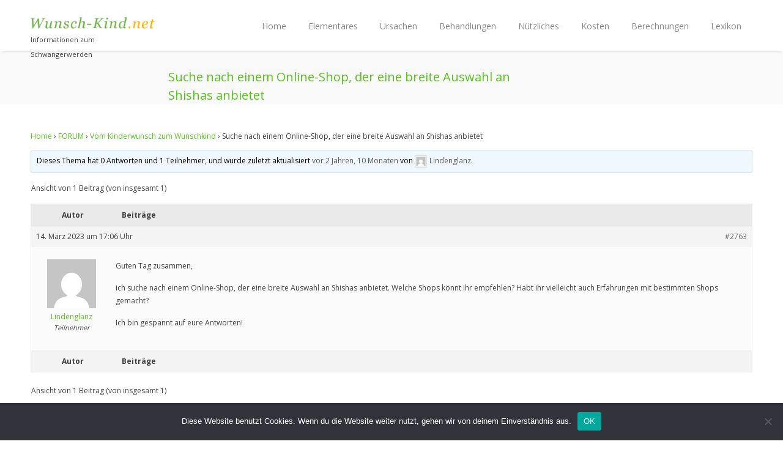

--- FILE ---
content_type: text/html; charset=UTF-8
request_url: https://wunsch-kind.net/Forum/Thema/suche-nach-einem-online-shop-der-eine-breite-auswahl-an-shishas-anbietet/
body_size: 11523
content:
<!DOCTYPE html>
<html lang="de">
<head>
	<meta charset="UTF-8" />
	<meta name="viewport" content="width=device-width, initial-scale=1, maximum-scale=1">

	<title>Thema: Suche nach einem Online-Shop, der eine breite Auswahl an Shishas anbietet | Kinderwunsch - schwanger werden</title>
	<meta name="description" content="Informationen zum Schwangerwerden" />

	<link rel="profile" href="https://gmpg.org/xfn/11" />
	<link rel="pingback" href="https://wunsch-kind.net/xmlrpc.php" />
	<link rel="shortcut icon" type="image/x-icon" href="https://wunsch-kind.net/wp-content/uploads/2015/03/Favicon.jpg" />
	<!--[if lt IE 9]>
	<script src="https://wunsch-kind.net/wp-content/themes/astrum-theme/js/html5.js" type="text/javascript"></script>
	<![endif]-->

<!-- Fonts
	================================================== -->
	<link rel='dns-prefetch' href='//fonts.googleapis.com' />
<link rel='dns-prefetch' href='//s.w.org' />
<link rel="alternate" type="application/rss+xml" title="Kinderwunsch - schwanger werden &raquo; Feed" href="https://wunsch-kind.net/feed/" />
<link rel="alternate" type="application/rss+xml" title="Kinderwunsch - schwanger werden &raquo; Kommentar-Feed" href="https://wunsch-kind.net/comments/feed/" />
		<script type="text/javascript">
			window._wpemojiSettings = {"baseUrl":"https:\/\/s.w.org\/images\/core\/emoji\/13.0.1\/72x72\/","ext":".png","svgUrl":"https:\/\/s.w.org\/images\/core\/emoji\/13.0.1\/svg\/","svgExt":".svg","source":{"concatemoji":"https:\/\/wunsch-kind.net\/wp-includes\/js\/wp-emoji-release.min.js?ver=5.6.16"}};
			!function(e,a,t){var n,r,o,i=a.createElement("canvas"),p=i.getContext&&i.getContext("2d");function s(e,t){var a=String.fromCharCode;p.clearRect(0,0,i.width,i.height),p.fillText(a.apply(this,e),0,0);e=i.toDataURL();return p.clearRect(0,0,i.width,i.height),p.fillText(a.apply(this,t),0,0),e===i.toDataURL()}function c(e){var t=a.createElement("script");t.src=e,t.defer=t.type="text/javascript",a.getElementsByTagName("head")[0].appendChild(t)}for(o=Array("flag","emoji"),t.supports={everything:!0,everythingExceptFlag:!0},r=0;r<o.length;r++)t.supports[o[r]]=function(e){if(!p||!p.fillText)return!1;switch(p.textBaseline="top",p.font="600 32px Arial",e){case"flag":return s([127987,65039,8205,9895,65039],[127987,65039,8203,9895,65039])?!1:!s([55356,56826,55356,56819],[55356,56826,8203,55356,56819])&&!s([55356,57332,56128,56423,56128,56418,56128,56421,56128,56430,56128,56423,56128,56447],[55356,57332,8203,56128,56423,8203,56128,56418,8203,56128,56421,8203,56128,56430,8203,56128,56423,8203,56128,56447]);case"emoji":return!s([55357,56424,8205,55356,57212],[55357,56424,8203,55356,57212])}return!1}(o[r]),t.supports.everything=t.supports.everything&&t.supports[o[r]],"flag"!==o[r]&&(t.supports.everythingExceptFlag=t.supports.everythingExceptFlag&&t.supports[o[r]]);t.supports.everythingExceptFlag=t.supports.everythingExceptFlag&&!t.supports.flag,t.DOMReady=!1,t.readyCallback=function(){t.DOMReady=!0},t.supports.everything||(n=function(){t.readyCallback()},a.addEventListener?(a.addEventListener("DOMContentLoaded",n,!1),e.addEventListener("load",n,!1)):(e.attachEvent("onload",n),a.attachEvent("onreadystatechange",function(){"complete"===a.readyState&&t.readyCallback()})),(n=t.source||{}).concatemoji?c(n.concatemoji):n.wpemoji&&n.twemoji&&(c(n.twemoji),c(n.wpemoji)))}(window,document,window._wpemojiSettings);
		</script>
		<style type="text/css">
img.wp-smiley,
img.emoji {
	display: inline !important;
	border: none !important;
	box-shadow: none !important;
	height: 1em !important;
	width: 1em !important;
	margin: 0 .07em !important;
	vertical-align: -0.1em !important;
	background: none !important;
	padding: 0 !important;
}
</style>
	<link rel='stylesheet' id='aqpb-view-css-css'  href='https://wunsch-kind.net/wp-content/plugins/aqua-page-builder/assets/stylesheets/aqpb-view.css?ver=1769707037' type='text/css' media='all' />
<link rel='stylesheet' id='bbp-default-css'  href='https://wunsch-kind.net/wp-content/plugins/bbpress/templates/default/css/bbpress.min.css?ver=2.6.9' type='text/css' media='all' />
<link rel='stylesheet' id='cptch_stylesheet-css'  href='https://wunsch-kind.net/wp-content/plugins/captcha/css/front_end_style.css?ver=4.4.5' type='text/css' media='all' />
<link rel='stylesheet' id='dashicons-css'  href='https://wunsch-kind.net/wp-includes/css/dashicons.min.css?ver=5.6.16' type='text/css' media='all' />
<link rel='stylesheet' id='cptch_desktop_style-css'  href='https://wunsch-kind.net/wp-content/plugins/captcha/css/desktop_style.css?ver=4.4.5' type='text/css' media='all' />
<link rel='stylesheet' id='cookie-notice-front-css'  href='https://wunsch-kind.net/wp-content/plugins/cookie-notice/css/front.min.css?ver=2.5.5' type='text/css' media='all' />
<link rel='stylesheet' id='hamburger.css-css'  href='https://wunsch-kind.net/wp-content/plugins/wp-responsive-menu/assets/css/wpr-hamburger.css?ver=3.1.8' type='text/css' media='all' />
<link rel='stylesheet' id='wprmenu.css-css'  href='https://wunsch-kind.net/wp-content/plugins/wp-responsive-menu/assets/css/wprmenu.css?ver=3.1.8' type='text/css' media='all' />
<style id='wprmenu.css-inline-css' type='text/css'>
@media only screen and ( max-width: 768px ) {html body div.wprm-wrapper {overflow: scroll;}html body div.wprm-overlay{ background: rgb(0,0,0) }#wprmenu_bar {background-image: url();background-size: cover ;background-repeat: repeat;}#wprmenu_bar {background-color: #56c41b;}html body div#mg-wprm-wrap .wpr_submit .icon.icon-search {color: #ffffff;}#wprmenu_bar .menu_title,#wprmenu_bar .wprmenu_icon_menu,#wprmenu_bar .menu_title a {color: #ffffff;}#wprmenu_bar .menu_title a {font-size: 20px;font-weight: normal;}#mg-wprm-wrap li.menu-item a {font-size: 15px;text-transform: uppercase;font-weight: normal;}#mg-wprm-wrap li.menu-item-has-children ul.sub-menu a {font-size: 15px;text-transform: uppercase;font-weight: normal;}#mg-wprm-wrap li.current-menu-item > a {background: #56c41b;}#mg-wprm-wrap li.current-menu-item > a,#mg-wprm-wrap li.current-menu-item span.wprmenu_icon{color: #ffffff !important;}#mg-wprm-wrap {background-color: #56c41b;}.cbp-spmenu-push-toright,.cbp-spmenu-push-toright .mm-slideout {left: 80% ;}.cbp-spmenu-push-toleft {left: -80% ;}#mg-wprm-wrap.cbp-spmenu-right,#mg-wprm-wrap.cbp-spmenu-left,#mg-wprm-wrap.cbp-spmenu-right.custom,#mg-wprm-wrap.cbp-spmenu-left.custom,.cbp-spmenu-vertical {width: 80%;max-width: 400px;}#mg-wprm-wrap ul#wprmenu_menu_ul li.menu-item a,div#mg-wprm-wrap ul li span.wprmenu_icon {color: #ffffff;}#mg-wprm-wrap ul#wprmenu_menu_ul li.menu-item:valid ~ a{color: #ffffff;}#mg-wprm-wrap ul#wprmenu_menu_ul li.menu-item a:hover {background: #56c41b;color: #ffffff !important;}div#mg-wprm-wrap ul>li:hover>span.wprmenu_icon {color: #ffffff !important;}.wprmenu_bar .hamburger-inner,.wprmenu_bar .hamburger-inner::before,.wprmenu_bar .hamburger-inner::after {background: #ffffff;}.wprmenu_bar .hamburger:hover .hamburger-inner,.wprmenu_bar .hamburger:hover .hamburger-inner::before,.wprmenu_bar .hamburger:hover .hamburger-inner::after {background: #ffffff;}div.wprmenu_bar div.hamburger{padding-right: 6px !important;}#wprmenu_menu.left {width:80%;left: -80%;right: auto;}#wprmenu_menu.right {width:80%;right: -80%;left: auto;}html body div#wprmenu_bar {height : 42px;}#mg-wprm-wrap.cbp-spmenu-left,#mg-wprm-wrap.cbp-spmenu-right,#mg-widgetmenu-wrap.cbp-spmenu-widget-left,#mg-widgetmenu-wrap.cbp-spmenu-widget-right {top: 42px !important;}.wprmenu_bar .hamburger {float: left;}.wprmenu_bar #custom_menu_icon.hamburger {top: 0px;left: 0px;float: left !important;background-color: #cccccc;}.wpr_custom_menu #custom_menu_icon {display: block;}html { padding-top: 42px !important; }#wprmenu_bar,#mg-wprm-wrap { display: block; }div#wpadminbar { position: fixed; }}
</style>
<link rel='stylesheet' id='wpr_icons-css'  href='https://wunsch-kind.net/wp-content/plugins/wp-responsive-menu/inc/assets/icons/wpr-icons.css?ver=3.1.8' type='text/css' media='all' />
<link rel='stylesheet' id='style-css'  href='https://wunsch-kind.net/wp-content/themes/astrum-theme/style.css?ver=5.6.16' type='text/css' media='all' />
<link rel='stylesheet' id='woocommerce-css'  href='https://wunsch-kind.net/wp-content/themes/astrum-theme/css/woocommerce.css?ver=5.6.16' type='text/css' media='all' />
<link rel='stylesheet' id='centum-gfont-css'  href='https://fonts.googleapis.com/css?family=Open+Sans:regular,400,300,600,700,|Raleway:regular,800,&#038;subset=latin' type='text/css' media='all' />
<link rel='stylesheet' id='mpce-theme-css'  href='https://wunsch-kind.net/wp-content/plugins/motopress-content-editor/includes/css/theme.min.css?ver=3.0.7' type='text/css' media='all' />
<style id='mpce-theme-inline-css' type='text/css'>
.mp-row-fixed-width {max-width:1170px;}
</style>
<link rel='stylesheet' id='mpce-bootstrap-grid-css'  href='https://wunsch-kind.net/wp-content/plugins/motopress-content-editor/bootstrap/bootstrap-grid.min.css?ver=3.0.7' type='text/css' media='all' />
<script type='text/javascript' src='https://wunsch-kind.net/wp-includes/js/jquery/jquery.min.js?ver=3.5.1' id='jquery-core-js'></script>
<script type='text/javascript' src='https://wunsch-kind.net/wp-includes/js/jquery/jquery-migrate.min.js?ver=3.3.2' id='jquery-migrate-js'></script>
<script type='text/javascript' id='cookie-notice-front-js-before'>
var cnArgs = {"ajaxUrl":"https:\/\/wunsch-kind.net\/wp-admin\/admin-ajax.php","nonce":"74e8aff0c3","hideEffect":"fade","position":"bottom","onScroll":false,"onScrollOffset":100,"onClick":false,"cookieName":"cookie_notice_accepted","cookieTime":2592000,"cookieTimeRejected":2592000,"globalCookie":false,"redirection":false,"cache":false,"revokeCookies":false,"revokeCookiesOpt":"automatic"};
</script>
<script type='text/javascript' src='https://wunsch-kind.net/wp-content/plugins/cookie-notice/js/front.min.js?ver=2.5.5' id='cookie-notice-front-js'></script>
<script type='text/javascript' src='https://wunsch-kind.net/wp-content/plugins/wp-responsive-menu/assets/js/modernizr.custom.js?ver=3.1.8' id='modernizr-js'></script>
<script type='text/javascript' src='https://wunsch-kind.net/wp-content/plugins/wp-responsive-menu/assets/js/touchSwipe.js?ver=3.1.8' id='touchSwipe-js'></script>
<script type='text/javascript' id='wprmenu.js-js-extra'>
/* <![CDATA[ */
var wprmenu = {"zooming":"","from_width":"768","push_width":"400","menu_width":"80","parent_click":"","swipe":"","enable_overlay":"1","wprmenuDemoId":""};
/* ]]> */
</script>
<script type='text/javascript' src='https://wunsch-kind.net/wp-content/plugins/wp-responsive-menu/assets/js/wprmenu.js?ver=3.1.8' id='wprmenu.js-js'></script>
<script type='text/javascript' src='https://wunsch-kind.net/wp-content/themes/astrum-theme/js/jquery.magnific-popup.min.js?ver=5.6.16' id='magnific-popup-js'></script>
<link rel="https://api.w.org/" href="https://wunsch-kind.net/wp-json/" /><link rel="EditURI" type="application/rsd+xml" title="RSD" href="https://wunsch-kind.net/xmlrpc.php?rsd" />
<link rel="wlwmanifest" type="application/wlwmanifest+xml" href="https://wunsch-kind.net/wp-includes/wlwmanifest.xml" /> 
<meta name="generator" content="WordPress 5.6.16" />
<link rel="canonical" href="https://wunsch-kind.net/Forum/Thema/suche-nach-einem-online-shop-der-eine-breite-auswahl-an-shishas-anbietet/" />
<link rel='shortlink' href='https://wunsch-kind.net/?p=2763' />
<link rel="alternate" type="application/json+oembed" href="https://wunsch-kind.net/wp-json/oembed/1.0/embed?url=https%3A%2F%2Fwunsch-kind.net%2FForum%2FThema%2Fsuche-nach-einem-online-shop-der-eine-breite-auswahl-an-shishas-anbietet%2F" />
<link rel="alternate" type="text/xml+oembed" href="https://wunsch-kind.net/wp-json/oembed/1.0/embed?url=https%3A%2F%2Fwunsch-kind.net%2FForum%2FThema%2Fsuche-nach-einem-online-shop-der-eine-breite-auswahl-an-shishas-anbietet%2F&#038;format=xml" />

<!-- This site is using AdRotate v5.17.1 to display their advertisements - https://ajdg.solutions/ -->
<!-- AdRotate CSS -->
<style type="text/css" media="screen">
	.g { margin:0px; padding:0px; overflow:hidden; line-height:1; zoom:1; }
	.g img { height:auto; }
	.g-col { position:relative; float:left; }
	.g-col:first-child { margin-left: 0; }
	.g-col:last-child { margin-right: 0; }
	@media only screen and (max-width: 480px) {
		.g-col, .g-dyn, .g-single { width:100%; margin-left:0; margin-right:0; }
	}
</style>
<!-- /AdRotate CSS -->

 <style type="text/css">
 #header { height: 84px; }

  body { color:#404142; }
  #content h1, h2, h3, h4, h5, h6  { color:#56c41b; }
  #logo h2 a, #logo h1 a {  }
  .menu ul li a {    }

  #logo {
    margin-top:12px;      }
  .compact #logo {
    margin-top:;  }
  #tagline {  }
  
a,a:visited,#not-found i,.comment-by span.reply a:hover,.comment-by span.reply a:hover i,.categories a:hover,.testimonials-author,.happy-clients-author,.dropcap,.meta ul li a:hover,.list-1 li:before,.list-2 li:before,.list-3 li:before,.list-4 li:before, .widget li.current_page_item a, a.twitter-link, .widget li.twitter-item a
{color:#56c41b}
#astrum_header_cart ul li img:hover, ul.product_list_widget li img:hover,  .menu > ul > li.current-menu-item > a, .menu ul li.current-menu-ancestor > a,#current,.menu ul li a:hover,.menu ul > li:hover > a,.flickr-widget-blog a:hover,#footer .flickr-widget-blog a:hover, .widget .flickr-widget-blog li a:hover
{border-color:#56c41b}
.menu ul ul
{border-top-color:#56c41b}
#filters a:hover,.selected, ul.product_list_widget li img:hover, #astrum_header_cart ul li img:hover, .quantity.buttons_added .plus:hover, .quantity.buttons_added .minus:hover
{background-color:#56c41b!important}
.wc-proceed-to-checkout .button,.actions .wc-forward,.premium .plan-price,.premium .plan-features a.button:hover, .cart_contents, .price_slider_wrapper .button:hover
{background-color:#56c41b}
.featured-box:hover > .circle-2,.featured-box:hover > .circle-3 {box-shadow:0 0 0 8px rgba(86,196,27,0.3)}
.menu > ul > li.current-menu-item > a:after, .current-menu-ancestor > a:after,.wp-pagenavi .current, .pagination .current,.pagination a:hover, .wp-pagenavi a:hover, .tagcloud a:hover,.button.gray:hover,.button.light:hover,.button.color,input[type=button],input[type=submit],input[type=button]:focus,input[type=submit]:focus, #footer .tabs-nav li.active a, .tabs-nav li.active a,.ui-accordion .ui-accordion-header-active:hover,.ui-accordion .ui-accordion-header-active,.trigger.active a,.trigger.active a:hover,.skill-bar-value,.highlight.color,.notice-box:hover
{background:#56c41b}
.price_slider_wrapper .ui-widget-header,span.onsale, .tp-leftarrow:hover,.tp-rightarrow:hover,.flexslider .flex-next:hover,.flexslider .flex-prev:hover,.featured-box:hover > .circle,.featured-box:hover > .circle span,.featured-box:hover > .circle-2,.featured-box:hover > .circle-3,.portfolio-item:hover > figure > a .item-description,.sb-navigation-left:hover,.sb-navigation-right:hover,.widget_ns_mailchimp input.button, .newsletter-btn,.search-btn,.premium.plan h3,.premium .plan-features a.button,.pagination ul li a:hover
{background-color:#56c41b}

</style>
<style type="text/css" id="custom-background-css">
body.custom-background { background-image: url("https://wunsch-kind.net/wp-content/uploads/2015/03/Origal_dunkler.jpg"); background-position: center top; background-size: auto; background-repeat: repeat; background-attachment: scroll; }
</style>
			<style type="text/css" id="wp-custom-css">
			a.menu-trigger {
    display: none !important;
}

span.search-trigger {
    display: none !important;
}
  

a.flex-prev {
    display: none !important;
}

a.flex-next {
    display: none !important;
}

mark, ins {
    text-decoration: none;
	background: #ffff
}
.rht_banner_wrapper.ss_t_l {
  left: 25px;
  top: 100px;
}		</style>
		
<!-- MotoPress Custom CSS Start -->
<style type="text/css">
@import url('https://wunsch-kind.net/wp-content/uploads/motopress-content-editor/motopress-ce-custom.css?1475499506');
</style>
<!-- MotoPress Custom CSS End -->
</head>


<body data-rsssl=1 class="topic bbpress no-js topic-template-default single single-topic postid-2763 custom-background boxed cookies-not-set">
<!-- Header
================================================== -->
<header id="header">

<!-- Container -->
<div class="container">
		<!-- Logo / Mobile Menu -->
	<div class="three columns nav-menu-container">
		<div id="mobile-navigation">
			<form method="get" id="menu-search" action="https://wunsch-kind.net/">
				<input type="text" name="s" id="s" placeholder="Start Typing..." />
			</form>
			<a href="#menu" class="menu-trigger"><i class="icon-reorder"></i></a>
			<span class="search-trigger"><i class="icon-search"></i></span>
		</div>

		<div id="logo">
												<h2><a href="https://wunsch-kind.net/" title="Kinderwunsch &#8211; schwanger werden" rel="home"><img src="https://wunsch-kind.net/wp-content/uploads/2016/04/wunsch-kind.net_.png" alt="Kinderwunsch &#8211; schwanger werden"/></a></h2>
							<div id="blogdesc">Informationen zum Schwangerwerden</div>		</div>
	</div>

	<!-- Navigation
	================================================== -->
	<div class="thirteen columns">
				<nav id="navigation" class="menu">
		<ul id="responsive" class="menu"><li id="menu-item-170" class="menu-item menu-item-type-post_type menu-item-object-page menu-item-home menu-item-has-children menu-item-170"><a href="https://wunsch-kind.net/">Home</a>
<ul class="sub-menu">
	<li id="menu-item-1222" class="menu-item menu-item-type-post_type menu-item-object-page menu-item-1222"><a href="https://wunsch-kind.net/forum/">FORUM</a></li>
	<li id="menu-item-1677" class="menu-item menu-item-type-post_type menu-item-object-page menu-item-1677"><a href="https://wunsch-kind.net/news/">NEWS</a></li>
</ul>
</li>
<li id="menu-item-547" class="menu-item menu-item-type-custom menu-item-object-custom menu-item-has-children menu-item-547"><a href="https://wunsch-kind.net/die-frau/">Elementares</a>
<ul class="sub-menu">
	<li id="menu-item-544" class="menu-item menu-item-type-post_type menu-item-object-page menu-item-544"><a href="https://wunsch-kind.net/elementares/die-frau/">Die Frau</a></li>
	<li id="menu-item-560" class="menu-item menu-item-type-post_type menu-item-object-page menu-item-560"><a href="https://wunsch-kind.net/elementares/der-mann/">Der Mann</a></li>
	<li id="menu-item-581" class="menu-item menu-item-type-post_type menu-item-object-page menu-item-581"><a href="https://wunsch-kind.net/elementares/eizelle-spermium/">Eizelle &#038; Spermium</a></li>
	<li id="menu-item-536" class="menu-item menu-item-type-post_type menu-item-object-page menu-item-536"><a href="https://wunsch-kind.net/elementares/ein-ei-wird-befruchtet/">Ein Ei wird befruchtet</a></li>
</ul>
</li>
<li id="menu-item-859" class="menu-item menu-item-type-post_type menu-item-object-page menu-item-has-children menu-item-859"><a href="https://wunsch-kind.net/ursachen/">Ursachen</a>
<ul class="sub-menu">
	<li id="menu-item-1534" class="menu-item menu-item-type-post_type menu-item-object-page menu-item-1534"><a href="https://wunsch-kind.net/ursachen/">Die Psyche</a></li>
	<li id="menu-item-974" class="menu-item menu-item-type-post_type menu-item-object-page menu-item-974"><a href="https://wunsch-kind.net/ursachen/empfaengnisfaehigkeit/">Empfängnisfähigkeit</a></li>
	<li id="menu-item-837" class="menu-item menu-item-type-post_type menu-item-object-page menu-item-837"><a href="https://wunsch-kind.net/ursachen/untersuchungen/">Untersuchungen</a></li>
	<li id="menu-item-820" class="menu-item menu-item-type-post_type menu-item-object-page menu-item-820"><a href="https://wunsch-kind.net/ursachen/diagnosen/">Diagnosen</a></li>
	<li id="menu-item-2032" class="menu-item menu-item-type-post_type menu-item-object-page menu-item-2032"><a href="https://wunsch-kind.net/ursachen/organische-blockaden/">Organische Blockaden</a></li>
</ul>
</li>
<li id="menu-item-860" class="menu-item menu-item-type-custom menu-item-object-custom menu-item-has-children menu-item-860"><a href="https://wunsch-kind.net/ursachen/ueberblick/">Behandlungen</a>
<ul class="sub-menu">
	<li id="menu-item-849" class="menu-item menu-item-type-post_type menu-item-object-page menu-item-849"><a href="https://wunsch-kind.net/behandlungen/ueberblick/">Überblick</a></li>
	<li id="menu-item-879" class="menu-item menu-item-type-post_type menu-item-object-page menu-item-879"><a href="https://wunsch-kind.net/behandlungen/hormontherapie/">Hormontherapie</a></li>
	<li id="menu-item-886" class="menu-item menu-item-type-post_type menu-item-object-page menu-item-886"><a href="https://wunsch-kind.net/behandlungen/insemination/">Insemination (IUI)</a></li>
	<li id="menu-item-893" class="menu-item menu-item-type-post_type menu-item-object-page menu-item-893"><a href="https://wunsch-kind.net/behandlungen/ivf/">IVF</a></li>
	<li id="menu-item-1015" class="menu-item menu-item-type-post_type menu-item-object-page menu-item-1015"><a href="https://wunsch-kind.net/behandlungen/icsi/">ICSI</a></li>
	<li id="menu-item-1025" class="menu-item menu-item-type-post_type menu-item-object-page menu-item-1025"><a href="https://wunsch-kind.net/behandlungen/tese-mesa/">TESE/MESA</a></li>
	<li id="menu-item-1704" class="menu-item menu-item-type-post_type menu-item-object-page menu-item-1704"><a href="https://wunsch-kind.net/behandlungen/kryokonservierung/">Kryokonservierung</a></li>
	<li id="menu-item-1701" class="menu-item menu-item-type-post_type menu-item-object-page menu-item-1701"><a href="https://wunsch-kind.net/behandlungen/praeimplantationsdiagnostik/">Präimplantations- diagnostik (PID)</a></li>
	<li id="menu-item-1399" class="menu-item menu-item-type-post_type menu-item-object-page menu-item-1399"><a href="https://wunsch-kind.net/behandlungen/risiken/">Risiken</a></li>
	<li id="menu-item-1912" class="menu-item menu-item-type-post_type menu-item-object-page menu-item-1912"><a href="https://wunsch-kind.net/alternative-medizin/">Alternative Medizin</a></li>
</ul>
</li>
<li id="menu-item-1245" class="menu-item menu-item-type-custom menu-item-object-custom menu-item-has-children menu-item-1245"><a href="https://wunsch-kind.net/kinderwunschzentren-in-deutschland/">Nützliches</a>
<ul class="sub-menu">
	<li id="menu-item-1223" class="menu-item menu-item-type-post_type menu-item-object-page menu-item-1223"><a href="https://wunsch-kind.net/kinderwunschzentren-in-deutschland/">Kinderwunschzentren in Deutschland</a></li>
	<li id="menu-item-1367" class="menu-item menu-item-type-post_type menu-item-object-page menu-item-1367"><a href="https://wunsch-kind.net/kinderwunschzentren-im-portrait/">Kinderwunschzentren im Portrait</a></li>
	<li id="menu-item-2126" class="menu-item menu-item-type-custom menu-item-object-custom menu-item-has-children menu-item-2126"><a>Gesundheit und Ernährung</a>
	<ul class="sub-menu">
		<li id="menu-item-2127" class="menu-item menu-item-type-post_type menu-item-object-page menu-item-2127"><a href="https://wunsch-kind.net/folsaeure/">Folsäure (Vitamin B9)</a></li>
	</ul>
</li>
	<li id="menu-item-1254" class="menu-item menu-item-type-post_type menu-item-object-page menu-item-1254"><a href="https://wunsch-kind.net/buchtipps/">Buchtipps</a></li>
</ul>
</li>
<li id="menu-item-749" class="menu-item menu-item-type-custom menu-item-object-custom menu-item-has-children menu-item-749"><a href="https://wunsch-kind.net/?page_id=745">Kosten</a>
<ul class="sub-menu">
	<li id="menu-item-748" class="menu-item menu-item-type-post_type menu-item-object-page menu-item-748"><a href="https://wunsch-kind.net/kosten/was-kostet-was/">Was kostet was?</a></li>
	<li id="menu-item-757" class="menu-item menu-item-type-post_type menu-item-object-page menu-item-757"><a href="https://wunsch-kind.net/kosten/finanzielle-unterstuetzung/">Finanzielle Unterstützung</a></li>
	<li id="menu-item-1292" class="menu-item menu-item-type-post_type menu-item-object-page menu-item-1292"><a href="https://wunsch-kind.net/kosten/gesetzliche-krankenversicherung/">Gesetzliche Krankenversicherung</a></li>
	<li id="menu-item-1421" class="menu-item menu-item-type-post_type menu-item-object-page menu-item-1421"><a href="https://wunsch-kind.net/private-krankenversicherung/">Private Krankenversicherung</a></li>
	<li id="menu-item-1240" class="menu-item menu-item-type-post_type menu-item-object-page menu-item-1240"><a href="https://wunsch-kind.net/elterngeld-rechner/">Elterngeld-Rechner</a></li>
</ul>
</li>
<li id="menu-item-169" class="menu-item menu-item-type-post_type menu-item-object-page menu-item-has-children menu-item-169"><a href="https://wunsch-kind.net/berechnungen/">Berechnungen</a>
<ul class="sub-menu">
	<li id="menu-item-1983" class="menu-item menu-item-type-post_type menu-item-object-page menu-item-1983"><a href="https://wunsch-kind.net/berechnungen/schwangerschaftstest/">Schwangerschaftstest</a></li>
	<li id="menu-item-424" class="menu-item menu-item-type-post_type menu-item-object-page menu-item-424"><a href="https://wunsch-kind.net/berechnungen/eisprungkalender/">Eisprung-Kalender</a></li>
	<li id="menu-item-222" class="menu-item menu-item-type-post_type menu-item-object-page menu-item-222"><a href="https://wunsch-kind.net/berechnungen/bodymasindex/">BMI = Body Mass Index</a></li>
	<li id="menu-item-379" class="menu-item menu-item-type-post_type menu-item-object-page menu-item-379"><a href="https://wunsch-kind.net/berechnungen/grund-ruheumsatz/">Grund-/Ruheumsatz</a></li>
	<li id="menu-item-354" class="menu-item menu-item-type-post_type menu-item-object-page menu-item-354"><a href="https://wunsch-kind.net/berechnungen/blutdruck-bewerten/">Blutdruck bewerten</a></li>
</ul>
</li>
<li id="menu-item-414" class="menu-item menu-item-type-post_type menu-item-object-page menu-item-414"><a href="https://wunsch-kind.net/lexikon/">Lexikon</a></li>
</ul>		</nav>
	</div>

</div>
<!-- Container / End -->
</header>
<!-- Header / End -->
<!-- Content Wrapper / Start -->
<div id="content-wrapper"><!-- Titlebar
    ================================================== -->
    <section id="titlebar">
        <!-- Container -->
        <div class="container">

            <div class="eight columns">

                <h2>Suche nach einem Online-Shop, der eine breite Auswahl an Shishas anbietet                                     </h2>
            </div>
            <div class="eight columns">
                
            </div>

        </div>
        <!-- Container / End -->
    </section>
<!-- Content
    ================================================== -->

    <!-- Container -->
    <div  id="post-2763" class="container post-2763 topic type-topic status-publish hentry mpce-post-div" >
                <div class="sixteen columns">         
<div id="bbpress-forums" class="bbpress-wrapper">

	<div class="bbp-breadcrumb"><p><a href="https://wunsch-kind.net" class="bbp-breadcrumb-home">Home</a> <span class="bbp-breadcrumb-sep">&rsaquo;</span> <a href="https://wunsch-kind.net/forum/" class="bbp-breadcrumb-root">FORUM</a> <span class="bbp-breadcrumb-sep">&rsaquo;</span> <a href="https://wunsch-kind.net/Forum/Forum/forum-kinderwunsch/" class="bbp-breadcrumb-forum">Vom Kinderwunsch zum Wunschkind</a> <span class="bbp-breadcrumb-sep">&rsaquo;</span> <span class="bbp-breadcrumb-current">Suche nach einem Online-Shop, der eine breite Auswahl an Shishas anbietet</span></p></div>
	
	
	
	
		
		<div class="bbp-template-notice info"><ul><li class="bbp-topic-description">Dieses Thema hat 0 Antworten und 1 Teilnehmer, und wurde zuletzt aktualisiert <a href="https://wunsch-kind.net/Forum/Thema/suche-nach-einem-online-shop-der-eine-breite-auswahl-an-shishas-anbietet/" title="Suche nach einem Online-Shop, der eine breite Auswahl an Shishas anbietet">vor 2 Jahren, 10&nbsp;Monaten</a> von <a href="https://wunsch-kind.net/Forum/Benutzer/lindenglanz/" title="Das Profil von Lindenglanz betrachten" class="bbp-author-link"><span  class="bbp-author-avatar"><img alt='' src='https://secure.gravatar.com/avatar/656fd023a53f60c63db5324106e73198?s=14&#038;d=mm&#038;r=g' srcset='https://secure.gravatar.com/avatar/656fd023a53f60c63db5324106e73198?s=28&#038;d=mm&#038;r=g 2x' class='avatar avatar-14 photo' height='14' width='14' loading='lazy'/></span><span  class="bbp-author-name">Lindenglanz</span></a>.</li></ul></div>
		
		
			
<div class="bbp-pagination">
	<div class="bbp-pagination-count">Ansicht von 1 Beitrag (von insgesamt 1)</div>
	<div class="bbp-pagination-links"></div>
</div>


			
<ul id="topic-2763-replies" class="forums bbp-replies">

	<li class="bbp-header">
		<div class="bbp-reply-author">Autor</div><!-- .bbp-reply-author -->
		<div class="bbp-reply-content">Beiträge</div><!-- .bbp-reply-content -->
	</li><!-- .bbp-header -->

	<li class="bbp-body">

		
			
				
<div id="post-2763" class="bbp-reply-header">
	<div class="bbp-meta">
		<span class="bbp-reply-post-date">14. März 2023 um 17:06 Uhr</span>

		
		<a href="https://wunsch-kind.net/Forum/Thema/suche-nach-einem-online-shop-der-eine-breite-auswahl-an-shishas-anbietet/#post-2763" class="bbp-reply-permalink">#2763</a>

		
		<span class="bbp-admin-links"></span>
		
	</div><!-- .bbp-meta -->
</div><!-- #post-2763 -->

<div class="loop-item-0 user-id-89 bbp-parent-forum-1197 bbp-parent-topic-1197 bbp-reply-position-1 odd  post-2763 topic type-topic status-publish hentry mpce-post-div">
	<div class="bbp-reply-author">

		
		<a href="https://wunsch-kind.net/Forum/Benutzer/lindenglanz/" title="Das Profil von Lindenglanz betrachten" class="bbp-author-link"><span  class="bbp-author-avatar"><img alt='' src='https://secure.gravatar.com/avatar/656fd023a53f60c63db5324106e73198?s=80&#038;d=mm&#038;r=g' srcset='https://secure.gravatar.com/avatar/656fd023a53f60c63db5324106e73198?s=160&#038;d=mm&#038;r=g 2x' class='avatar avatar-80 photo' height='80' width='80' loading='lazy'/></span><span  class="bbp-author-name">Lindenglanz</span></a><div class="bbp-author-role">Teilnehmer</div>
		
		
	</div><!-- .bbp-reply-author -->

	<div class="bbp-reply-content">

		
		<p>Guten Tag zusammen, </p>
<p>ich suche nach einem Online-Shop, der eine breite Auswahl an Shishas anbietet. Welche Shops könnt ihr empfehlen? Habt ihr vielleicht auch Erfahrungen mit bestimmten Shops gemacht? </p>
<p>Ich bin gespannt auf eure Antworten!</p>

		
	</div><!-- .bbp-reply-content -->
</div><!-- .reply -->

			
		
	</li><!-- .bbp-body -->

	<li class="bbp-footer">
		<div class="bbp-reply-author">Autor</div>
		<div class="bbp-reply-content">Beiträge</div><!-- .bbp-reply-content -->
	</li><!-- .bbp-footer -->
</ul><!-- #topic-2763-replies -->


			
<div class="bbp-pagination">
	<div class="bbp-pagination-count">Ansicht von 1 Beitrag (von insgesamt 1)</div>
	<div class="bbp-pagination-links"></div>
</div>


		
		

	<div id="no-reply-2763" class="bbp-no-reply">
		<div class="bbp-template-notice">
			<ul>
				<li>Du musst angemeldet sein, um auf dieses Thema antworten zu können.</li>
			</ul>
		</div>

		
			
<form method="post" action="https://wunsch-kind.net/wp-login.php" class="bbp-login-form">
	<fieldset class="bbp-form">
		<legend>Anmelden</legend>

		<div class="bbp-username">
			<label for="user_login">Benutzername: </label>
			<input type="text" name="log" value="" size="20" maxlength="100" id="user_login" autocomplete="off" />
		</div>

		<div class="bbp-password">
			<label for="user_pass">Passwort: </label>
			<input type="password" name="pwd" value="" size="20" id="user_pass" autocomplete="off" />
		</div>

		<div class="bbp-remember-me">
			<input type="checkbox" name="rememberme" value="forever"  id="rememberme" />
			<label for="rememberme">Angemeldet bleiben</label>
		</div>

		<p class="cptch_block"><span class="cptch_wrap cptch_math_actions">
				<label class="cptch_label" for="cptch_input_36"><span class="cptch_span"><input id="cptch_input_36" class="cptch_input cptch_wp_login" type="text" autocomplete="off" name="cptch_number" value="" maxlength="2" size="2" aria-required="true" required="required" style="margin-bottom:0;display:inline;font-size: 12px;width: 40px;" /></span>
					<span class="cptch_span">&nbsp;&times;&nbsp;</span>
					<span class="cptch_span">7</span>
					<span class="cptch_span">&nbsp;=&nbsp;</span>
					<span class="cptch_span">14</span>
					<input type="hidden" name="cptch_result" value="ops=" /><input type="hidden" name="cptch_time" value="1769707037" />
					<input type="hidden" name="cptch_form" value="wp_login" />
				</label></span></p><br />
		<div class="bbp-submit-wrapper">

			<button type="submit" name="user-submit" id="user-submit" class="button submit user-submit">Anmelden</button>

			
	<input type="hidden" name="user-cookie" value="1" />

	<input type="hidden" id="bbp_redirect_to" name="redirect_to" value="https://wunsch-kind.net/Forum/Thema/suche-nach-einem-online-shop-der-eine-breite-auswahl-an-shishas-anbietet/" /><input type="hidden" id="_wpnonce" name="_wpnonce" value="1c175f375e" /><input type="hidden" name="_wp_http_referer" value="/Forum/Thema/suche-nach-einem-online-shop-der-eine-breite-auswahl-an-shishas-anbietet/" />
		</div>
	</fieldset>
</form>

		
	</div>



	
	

	
</div>
                </div> 
 </div>
 <!-- Page Content / End -->
 



	
	



<section class="comments-sec">

	</section></div></div>



</div>
<!-- Content Wrapper / End -->
<!-- Footer
================================================== -->
<div id="footer" class="light">
    <!-- 960 Container -->
    <div class="container">

        <div class="four columns">
             <div id="nav_menu-4" class="widget footer-widget widget_nav_menu"><div class="menu-footer-menue-container"><ul id="menu-footer-menue" class="menu"><li id="menu-item-1050" class="menu-item menu-item-type-post_type menu-item-object-page menu-item-1050"><a href="https://wunsch-kind.net/link-zu-uns/">Link zu uns</a></li>
<li id="menu-item-1227" class="menu-item menu-item-type-post_type menu-item-object-page menu-item-1227"><a href="https://wunsch-kind.net/sitemap/">Sitemap</a></li>
<li id="menu-item-1006" class="menu-item menu-item-type-post_type menu-item-object-page menu-item-1006"><a href="https://wunsch-kind.net/impressum/">Impressum</a></li>
<li id="menu-item-2178" class="menu-item menu-item-type-post_type menu-item-object-page menu-item-2178"><a href="https://wunsch-kind.net/datenschutz/">Datenschutz</a></li>
<li id="menu-item-1535" class="menu-item menu-item-type-post_type menu-item-object-page menu-item-1535"><a href="https://wunsch-kind.net/forenregeln/">Forenregeln</a></li>
</ul></div></div>        </div>

        <div class="four columns">
            <div id="nav_menu-5" class="widget footer-widget widget_nav_menu"><div class="menu-footer-2-menue-container"><ul id="menu-footer-2-menue" class="menu"><li id="menu-item-1221" class="menu-item menu-item-type-post_type menu-item-object-page menu-item-1221"><a href="https://wunsch-kind.net/forum/">FORUM</a></li>
<li id="menu-item-1459" class="menu-item menu-item-type-post_type menu-item-object-page menu-item-1459"><a href="https://wunsch-kind.net/news/">NEWS</a></li>
<li id="menu-item-1182" class="menu-item menu-item-type-post_type menu-item-object-page menu-item-1182"><a href="https://wunsch-kind.net/kinderwunschzentren-in-deutschland/">Kinderwunschzentren in Deutschland</a></li>
<li id="menu-item-1366" class="menu-item menu-item-type-post_type menu-item-object-page menu-item-1366"><a href="https://wunsch-kind.net/kinderwunschzentren-im-portrait/">Kinderwunschzentren im Portrait</a></li>
</ul></div></div>        </div>


        <div class="four columns">
            <div id="nav_menu-2" class="widget footer-widget widget_nav_menu"><div class="menu-footer-3-menue-container"><ul id="menu-footer-3-menue" class="menu"><li id="menu-item-1291" class="menu-item menu-item-type-post_type menu-item-object-page menu-item-1291"><a href="https://wunsch-kind.net/kosten/gesetzliche-krankenversicherung/">Krankenkassen-Zusatzversicherung</a></li>
<li id="menu-item-1300" class="menu-item menu-item-type-post_type menu-item-object-page menu-item-1300"><a href="https://wunsch-kind.net/private-krankenversicherung/">Private Krankenversicherung</a></li>
<li id="menu-item-1984" class="menu-item menu-item-type-post_type menu-item-object-page menu-item-1984"><a href="https://wunsch-kind.net/berechnungen/schwangerschaftstest/">Schwangerschaftstest</a></li>
<li id="menu-item-1320" class="menu-item menu-item-type-post_type menu-item-object-page menu-item-1320"><a href="https://wunsch-kind.net/elterngeld-rechner/">Elterngeld-Rechner</a></li>
</ul></div></div>        </div>

        <div class="four columns">
            <div id="bbp_login_widget-3" class="widget footer-widget bbp_widget_login"><h3>Login</h3>
			<form method="post" action="https://wunsch-kind.net/wp-login.php" class="bbp-login-form">
				<fieldset class="bbp-form">
					<legend>Anmelden</legend>

					<div class="bbp-username">
						<label for="user_login">Benutzername: </label>
						<input type="text" name="log" value="" size="20" maxlength="100" id="user_login" autocomplete="off" />
					</div>

					<div class="bbp-password">
						<label for="user_pass">Passwort: </label>
						<input type="password" name="pwd" value="" size="20" id="user_pass" autocomplete="off" />
					</div>

					<div class="bbp-remember-me">
						<input type="checkbox" name="rememberme" value="forever"  id="rememberme" />
						<label for="rememberme">Angemeldet bleiben</label>
					</div>

					<p class="cptch_block"><span class="cptch_wrap cptch_math_actions">
				<label class="cptch_label" for="cptch_input_67"><span class="cptch_span"><input id="cptch_input_67" class="cptch_input cptch_wp_login" type="text" autocomplete="off" name="cptch_number" value="" maxlength="2" size="2" aria-required="true" required="required" style="margin-bottom:0;display:inline;font-size: 12px;width: 40px;" /></span>
					<span class="cptch_span">&nbsp;&times;&nbsp;</span>
					<span class="cptch_span">3</span>
					<span class="cptch_span">&nbsp;=&nbsp;</span>
					<span class="cptch_span">3</span>
					<input type="hidden" name="cptch_result" value="TZg=" /><input type="hidden" name="cptch_time" value="1769707037" />
					<input type="hidden" name="cptch_form" value="wp_login" />
				</label></span></p><br />
					<div class="bbp-submit-wrapper">

						<button type="submit" name="user-submit" id="user-submit" class="button submit user-submit">Anmelden</button>

						
	<input type="hidden" name="user-cookie" value="1" />

	<input type="hidden" id="bbp_redirect_to" name="redirect_to" value="https://wunsch-kind.net/Forum/Thema/suche-nach-einem-online-shop-der-eine-breite-auswahl-an-shishas-anbietet/" /><input type="hidden" id="_wpnonce" name="_wpnonce" value="1c175f375e" /><input type="hidden" name="_wp_http_referer" value="/Forum/Thema/suche-nach-einem-online-shop-der-eine-breite-auswahl-an-shishas-anbietet/" />
					</div>

					
						<div class="bbp-login-links">

							
								<a href="https://wunsch-kind.net/register/" title="Registrieren" class="bbp-register-link">Registrieren</a>

							
							
								<a href="https://wunsch-kind.net/lost-password/" title="Passwort vergessen" class="bbp-lostpass-link">Passwort vergessen</a>

							
						</div>

					
				</fieldset>
			</form>

		</div><div id="text-10" class="widget footer-widget widget_text">			<div class="textwidget">hier geht's zum Forum:</div>
		</div><div id="bbp_forums_widget-2" class="widget footer-widget widget_display_forums">
		<ul class="bbp-forums-widget">

			
				<li  class="bbp-forum-widget-current-forum">
					<a class="bbp-forum-title" href="https://wunsch-kind.net/Forum/Forum/forum-kinderwunsch/">
						Vom Kinderwunsch zum Wunschkind					</a>
				</li>

			
		</ul>

		</div>        </div>
    </div>
    <!-- Container / End -->

</div>
<!-- Footer / End -->

<!-- Footer Bottom / Start -->
<div id="footer-bottom" class="light">

    <!-- Container -->
    <div class="container">
        <div class="eight columns">
            © wunsch-kind.net        </div>
        <div class="eight columns">
                        </div>
    </div>
    <!-- Container / End -->
</div>
<!-- Footer Bottom / Start -->

			<div class="wprm-wrapper">
        
        <!-- Overlay Starts here -->
			 			   <div class="wprm-overlay"></div>
			         <!-- Overlay Ends here -->
			
			         <div id="wprmenu_bar" class="wprmenu_bar bodyslide left">
  <div class="hamburger hamburger--slider">
    <span class="hamburger-box">
      <span class="hamburger-inner"></span>
    </span>
  </div>
  <div class="menu_title">
      <a href="https://wunsch-kind.net">
          </a>
      </div>
</div>			 
			<div class="cbp-spmenu cbp-spmenu-vertical cbp-spmenu-left default " id="mg-wprm-wrap">
				
				
				<ul id="wprmenu_menu_ul">
  
  <li class="menu-item menu-item-type-post_type menu-item-object-page menu-item-home menu-item-has-children menu-item-170"><a href="https://wunsch-kind.net/">Home</a>
<ul class="sub-menu">
	<li class="menu-item menu-item-type-post_type menu-item-object-page menu-item-1222"><a href="https://wunsch-kind.net/forum/">FORUM</a></li>
	<li class="menu-item menu-item-type-post_type menu-item-object-page menu-item-1677"><a href="https://wunsch-kind.net/news/">NEWS</a></li>
</ul>
</li>
<li class="menu-item menu-item-type-custom menu-item-object-custom menu-item-has-children menu-item-547"><a href="https://wunsch-kind.net/die-frau/">Elementares</a>
<ul class="sub-menu">
	<li class="menu-item menu-item-type-post_type menu-item-object-page menu-item-544"><a href="https://wunsch-kind.net/elementares/die-frau/">Die Frau</a></li>
	<li class="menu-item menu-item-type-post_type menu-item-object-page menu-item-560"><a href="https://wunsch-kind.net/elementares/der-mann/">Der Mann</a></li>
	<li class="menu-item menu-item-type-post_type menu-item-object-page menu-item-581"><a href="https://wunsch-kind.net/elementares/eizelle-spermium/">Eizelle &#038; Spermium</a></li>
	<li class="menu-item menu-item-type-post_type menu-item-object-page menu-item-536"><a href="https://wunsch-kind.net/elementares/ein-ei-wird-befruchtet/">Ein Ei wird befruchtet</a></li>
</ul>
</li>
<li class="menu-item menu-item-type-post_type menu-item-object-page menu-item-has-children menu-item-859"><a href="https://wunsch-kind.net/ursachen/">Ursachen</a>
<ul class="sub-menu">
	<li class="menu-item menu-item-type-post_type menu-item-object-page menu-item-1534"><a href="https://wunsch-kind.net/ursachen/">Die Psyche</a></li>
	<li class="menu-item menu-item-type-post_type menu-item-object-page menu-item-974"><a href="https://wunsch-kind.net/ursachen/empfaengnisfaehigkeit/">Empfängnisfähigkeit</a></li>
	<li class="menu-item menu-item-type-post_type menu-item-object-page menu-item-837"><a href="https://wunsch-kind.net/ursachen/untersuchungen/">Untersuchungen</a></li>
	<li class="menu-item menu-item-type-post_type menu-item-object-page menu-item-820"><a href="https://wunsch-kind.net/ursachen/diagnosen/">Diagnosen</a></li>
	<li class="menu-item menu-item-type-post_type menu-item-object-page menu-item-2032"><a href="https://wunsch-kind.net/ursachen/organische-blockaden/">Organische Blockaden</a></li>
</ul>
</li>
<li class="menu-item menu-item-type-custom menu-item-object-custom menu-item-has-children menu-item-860"><a href="https://wunsch-kind.net/ursachen/ueberblick/">Behandlungen</a>
<ul class="sub-menu">
	<li class="menu-item menu-item-type-post_type menu-item-object-page menu-item-849"><a href="https://wunsch-kind.net/behandlungen/ueberblick/">Überblick</a></li>
	<li class="menu-item menu-item-type-post_type menu-item-object-page menu-item-879"><a href="https://wunsch-kind.net/behandlungen/hormontherapie/">Hormontherapie</a></li>
	<li class="menu-item menu-item-type-post_type menu-item-object-page menu-item-886"><a href="https://wunsch-kind.net/behandlungen/insemination/">Insemination (IUI)</a></li>
	<li class="menu-item menu-item-type-post_type menu-item-object-page menu-item-893"><a href="https://wunsch-kind.net/behandlungen/ivf/">IVF</a></li>
	<li class="menu-item menu-item-type-post_type menu-item-object-page menu-item-1015"><a href="https://wunsch-kind.net/behandlungen/icsi/">ICSI</a></li>
	<li class="menu-item menu-item-type-post_type menu-item-object-page menu-item-1025"><a href="https://wunsch-kind.net/behandlungen/tese-mesa/">TESE/MESA</a></li>
	<li class="menu-item menu-item-type-post_type menu-item-object-page menu-item-1704"><a href="https://wunsch-kind.net/behandlungen/kryokonservierung/">Kryokonservierung</a></li>
	<li class="menu-item menu-item-type-post_type menu-item-object-page menu-item-1701"><a href="https://wunsch-kind.net/behandlungen/praeimplantationsdiagnostik/">Präimplantations- diagnostik (PID)</a></li>
	<li class="menu-item menu-item-type-post_type menu-item-object-page menu-item-1399"><a href="https://wunsch-kind.net/behandlungen/risiken/">Risiken</a></li>
	<li class="menu-item menu-item-type-post_type menu-item-object-page menu-item-1912"><a href="https://wunsch-kind.net/alternative-medizin/">Alternative Medizin</a></li>
</ul>
</li>
<li class="menu-item menu-item-type-custom menu-item-object-custom menu-item-has-children menu-item-1245"><a href="https://wunsch-kind.net/kinderwunschzentren-in-deutschland/">Nützliches</a>
<ul class="sub-menu">
	<li class="menu-item menu-item-type-post_type menu-item-object-page menu-item-1223"><a href="https://wunsch-kind.net/kinderwunschzentren-in-deutschland/">Kinderwunschzentren in Deutschland</a></li>
	<li class="menu-item menu-item-type-post_type menu-item-object-page menu-item-1367"><a href="https://wunsch-kind.net/kinderwunschzentren-im-portrait/">Kinderwunschzentren im Portrait</a></li>
	<li class="menu-item menu-item-type-custom menu-item-object-custom menu-item-has-children menu-item-2126"><a>Gesundheit und Ernährung</a>
	<ul class="sub-menu">
		<li class="menu-item menu-item-type-post_type menu-item-object-page menu-item-2127"><a href="https://wunsch-kind.net/folsaeure/">Folsäure (Vitamin B9)</a></li>
	</ul>
</li>
	<li class="menu-item menu-item-type-post_type menu-item-object-page menu-item-1254"><a href="https://wunsch-kind.net/buchtipps/">Buchtipps</a></li>
</ul>
</li>
<li class="menu-item menu-item-type-custom menu-item-object-custom menu-item-has-children menu-item-749"><a href="https://wunsch-kind.net/?page_id=745">Kosten</a>
<ul class="sub-menu">
	<li class="menu-item menu-item-type-post_type menu-item-object-page menu-item-748"><a href="https://wunsch-kind.net/kosten/was-kostet-was/">Was kostet was?</a></li>
	<li class="menu-item menu-item-type-post_type menu-item-object-page menu-item-757"><a href="https://wunsch-kind.net/kosten/finanzielle-unterstuetzung/">Finanzielle Unterstützung</a></li>
	<li class="menu-item menu-item-type-post_type menu-item-object-page menu-item-1292"><a href="https://wunsch-kind.net/kosten/gesetzliche-krankenversicherung/">Gesetzliche Krankenversicherung</a></li>
	<li class="menu-item menu-item-type-post_type menu-item-object-page menu-item-1421"><a href="https://wunsch-kind.net/private-krankenversicherung/">Private Krankenversicherung</a></li>
	<li class="menu-item menu-item-type-post_type menu-item-object-page menu-item-1240"><a href="https://wunsch-kind.net/elterngeld-rechner/">Elterngeld-Rechner</a></li>
</ul>
</li>
<li class="menu-item menu-item-type-post_type menu-item-object-page menu-item-has-children menu-item-169"><a href="https://wunsch-kind.net/berechnungen/">Berechnungen</a>
<ul class="sub-menu">
	<li class="menu-item menu-item-type-post_type menu-item-object-page menu-item-1983"><a href="https://wunsch-kind.net/berechnungen/schwangerschaftstest/">Schwangerschaftstest</a></li>
	<li class="menu-item menu-item-type-post_type menu-item-object-page menu-item-424"><a href="https://wunsch-kind.net/berechnungen/eisprungkalender/">Eisprung-Kalender</a></li>
	<li class="menu-item menu-item-type-post_type menu-item-object-page menu-item-222"><a href="https://wunsch-kind.net/berechnungen/bodymasindex/">BMI = Body Mass Index</a></li>
	<li class="menu-item menu-item-type-post_type menu-item-object-page menu-item-379"><a href="https://wunsch-kind.net/berechnungen/grund-ruheumsatz/">Grund-/Ruheumsatz</a></li>
	<li class="menu-item menu-item-type-post_type menu-item-object-page menu-item-354"><a href="https://wunsch-kind.net/berechnungen/blutdruck-bewerten/">Blutdruck bewerten</a></li>
</ul>
</li>
<li class="menu-item menu-item-type-post_type menu-item-object-page menu-item-414"><a href="https://wunsch-kind.net/lexikon/">Lexikon</a></li>

     
</ul>
				
				</div>
			</div>
			  <style type="text/css">
/* =================================================================== */
/* Mobile Navigation
====================================================================== */
#mobile-navigation { display: none; }

@media only screen and (max-width: 1200px) {

  #mobile-navigation { display: block; }
  #astrum_header_cart,
  #responsive,
  .search-container { display: none; }

  .container .columns.nav-menu-container {
    width: 98%
  }

  #header {
    z-index: 999;
    background-color: #fff;
    height: 79px;
    margin-top: 0;
    position: relative;
    width: 100%;
  }

  body { padding-top: 0; }
  #header-full #logo,
  #header #logo {
    width: 124px;
/*  left: 0;
    right: 0;
    position: absolute; */
    margin: 0 auto;
    text-align: center;
    margin-top: 21px;
    z-index: 99;
    float: none;

  }
  #blogdesc {
    display: none;
  }
  #logo img {
    max-height: 51px;
    width: auto;
  }

  #header-full #contact-details {
    float: left;
    margin-top: 0px;
  }
  #header-full #contact-details ul {
    margin-left: 0px
  }

  a.menu-trigger {
    color: #a0a0a0;
    display: block;
    font-size: 28px;
    float: left;
    background: #fff;
    z-index: 100;
    position: relative;
  }

  .search-trigger {
    color: #a0a0a0;
    display: block;
    font-size: 28px;
    float: right;
    cursor: pointer;
    background: #fff;
    z-index: 100;
    position: relative;
  }

  #menu-search {
    display: none;
  }

  #menu-search input {
    float: left;
    box-shadow: none;
    border: 0;
    font-size: 16px;
    color: #aaa;
    width: 50%;
    padding: 27px 0 23px 0;
  }

  a.menu-trigger,
  .search-trigger { padding: 25px 30px; }

  a.menu-trigger { padding-left:0; }
  .search-trigger { padding-right:0; }

  #menu-search input:focus { color: #888; }

  #menu-search input::-webkit-input-placeholder { color: #a0a0a0; opacity: 1;}
  #menu-search input::-moz-placeholder { color: #a0a0a0; opacity: 1; }
  #menu-search input:-ms-input-placeholder { color: #a0a0a0; opacity: 1; }
  #menu-search input:focus::-webkit-input-placeholder { color: #888; opacity: 1; }
  #menu-search input:focus::-moz-placeholder { color: #888; opacity: 1; }
  #menu-search input:focus:-ms-input-placeholder { color: #888; opacity: 1; }

  .jPanelMenu-panel {
    -webkit-box-shadow: 3px 0 20px 0 rgba(0, 0, 0, 0.28);
    box-shadow: 3px 0 20px 0 rgba(0, 0, 0, 0.28);
  }

}
</style>
  <style id="motopress-ce-private-styles" data-posts="" type="text/css"></style><script type='text/javascript' src='https://wunsch-kind.net/wp-content/plugins/aqua-page-builder/assets/javascripts/aqpb-view.js?ver=1769707037' id='aqpb-view-js-js'></script>
<script type='text/javascript' id='adrotate-clicker-js-extra'>
/* <![CDATA[ */
var click_object = {"ajax_url":"https:\/\/wunsch-kind.net\/wp-admin\/admin-ajax.php"};
/* ]]> */
</script>
<script type='text/javascript' src='https://wunsch-kind.net/wp-content/plugins/adrotate/library/jquery.clicker.js' id='adrotate-clicker-js'></script>
<script type='text/javascript' src='https://wunsch-kind.net/wp-content/plugins/bbpress/templates/default/js/editor.min.js?ver=2.6.9' id='bbpress-editor-js'></script>
<script type='text/javascript' id='bbpress-engagements-js-extra'>
/* <![CDATA[ */
var bbpEngagementJS = {"object_id":"2763","bbp_ajaxurl":"https:\/\/wunsch-kind.net\/Forum\/Thema\/suche-nach-einem-online-shop-der-eine-breite-auswahl-an-shishas-anbietet\/?bbp-ajax=true","generic_ajax_error":"Etwas ist schief gegangen. Lade die Seite neu und versuche es noch einmal."};
/* ]]> */
</script>
<script type='text/javascript' src='https://wunsch-kind.net/wp-content/plugins/bbpress/templates/default/js/engagements.min.js?ver=2.6.9' id='bbpress-engagements-js'></script>
<script type='text/javascript' src='https://wunsch-kind.net/wp-content/themes/astrum-theme/js/jquery.easing.min.js?ver=5.6.16' id='easing-js'></script>
<script type='text/javascript' src='https://wunsch-kind.net/wp-content/themes/astrum-theme/js/jquery.themepunch.plugins.min.js?ver=5.6.16' id='tpplugins-js'></script>
<script type='text/javascript' src='https://wunsch-kind.net/wp-content/themes/astrum-theme/js/jquery.themepunch.showbizpro.min.js?ver=5.6.16' id='showbizpro-js'></script>
<script type='text/javascript' src='https://wunsch-kind.net/wp-content/themes/astrum-theme/js/jquery.tooltips.min.js?ver=5.6.16' id='tooltips-js'></script>
<script type='text/javascript' src='https://wunsch-kind.net/wp-content/themes/astrum-theme/js/jquery.superfish.js?ver=5.6.16' id='superfish-js'></script>
<script type='text/javascript' src='https://wunsch-kind.net/wp-content/themes/astrum-theme/js/jquery.twitter.js?ver=5.6.16' id='twitter-js'></script>
<script type='text/javascript' src='https://wunsch-kind.net/wp-content/themes/astrum-theme/js/jquery.flexslider.js?ver=5.6.16' id='flexslider-js'></script>
<script type='text/javascript' src='https://wunsch-kind.net/wp-content/themes/astrum-theme/js/jquery.jpanelmenu.js?ver=5.6.16' id='jpanelmenu-js'></script>
<script type='text/javascript' src='https://wunsch-kind.net/wp-content/themes/astrum-theme/js/jquery.isotope.min.js?ver=5.6.16' id='isotope-js'></script>
<script type='text/javascript' id='custom-js-extra'>
/* <![CDATA[ */
var astrum = {"ajaxurl":"https:\/\/wunsch-kind.net\/wp-admin\/admin-ajax.php","nonce":"fe9846753a","flexslidespeed":"7000","flexanimspeed":"600","flexanimationtype":"fade","breakpoint":"1200","sticky":"disable"};
/* ]]> */
</script>
<script type='text/javascript' src='https://wunsch-kind.net/wp-content/themes/astrum-theme/js/custom.js?ver=5.6.16' id='custom-js'></script>
<script type='text/javascript' src='https://wunsch-kind.net/wp-includes/js/wp-embed.min.js?ver=5.6.16' id='wp-embed-js'></script>
<script type='text/javascript' id='cptch_front_end_script-js-extra'>
/* <![CDATA[ */
var cptch_vars = {"nonce":"65434b19f8","ajaxurl":"https:\/\/wunsch-kind.net\/wp-admin\/admin-ajax.php","enlarge":""};
/* ]]> */
</script>
<script type='text/javascript' src='https://wunsch-kind.net/wp-content/plugins/captcha/js/front_end_script.js?ver=5.6.16' id='cptch_front_end_script-js'></script>

		<!-- Cookie Notice plugin v2.5.5 by Hu-manity.co https://hu-manity.co/ -->
		<div id="cookie-notice" role="dialog" class="cookie-notice-hidden cookie-revoke-hidden cn-position-bottom" aria-label="Cookie Notice" style="background-color: rgba(50,50,58,1);"><div class="cookie-notice-container" style="color: #fff"><span id="cn-notice-text" class="cn-text-container">Diese Website benutzt Cookies. Wenn du die Website weiter nutzt, gehen wir von deinem Einverständnis aus.</span><span id="cn-notice-buttons" class="cn-buttons-container"><a href="#" id="cn-accept-cookie" data-cookie-set="accept" class="cn-set-cookie cn-button" aria-label="OK" style="background-color: #00a99d">OK</a></span><span id="cn-close-notice" data-cookie-set="accept" class="cn-close-icon" title="Nein"></span></div>
			
		</div>
		<!-- / Cookie Notice plugin -->
<script type="text/javascript">
var gaJsHost = (("https:" == document.location.protocol) ? "https://ssl." : "http://www.");
document.write(unescape("%3Cscript src='" + gaJsHost + "google-analytics.com/ga.js' type='text/javascript'%3E%3C/script%3E"));
</script>
<script type="text/javascript">
try {
var pageTracker = _gat._getTracker("UA-77115723-1");
pageTracker._trackPageview();
} catch(err) {}</script>

</body>
</html>

--- FILE ---
content_type: text/css
request_url: https://wunsch-kind.net/wp-content/uploads/motopress-content-editor/motopress-ce-custom.css?1475499506
body_size: -37
content:
.motopress-image-slider-obj{
box-shadow:none !important;
}